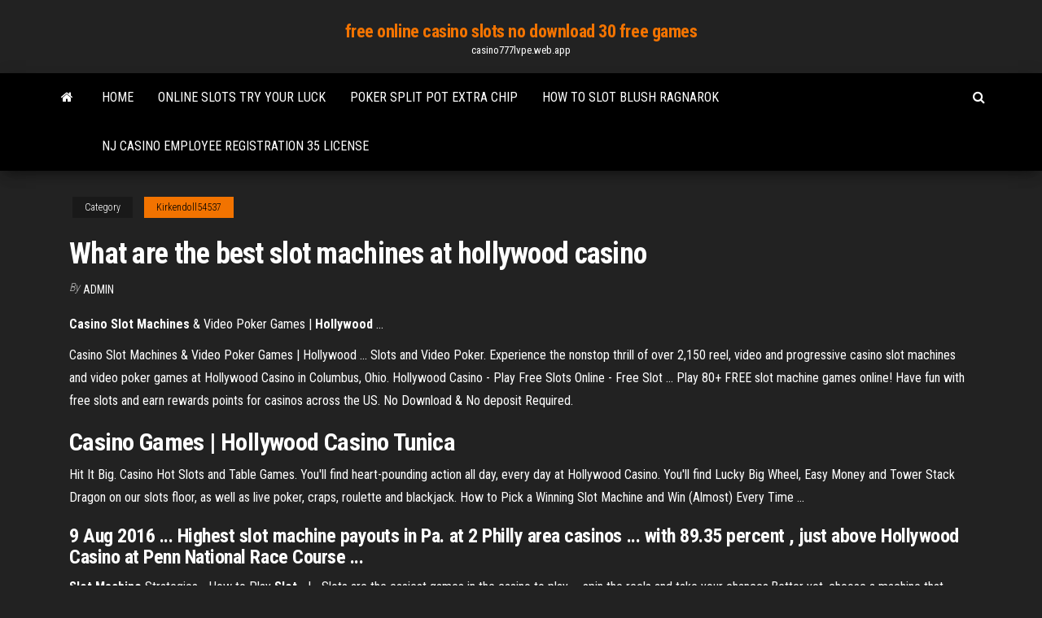

--- FILE ---
content_type: text/html; charset=utf-8
request_url: https://casino777lvpe.web.app/kirkendoll54537ry/what-are-the-best-slot-machines-at-hollywood-casino-654.html
body_size: 4490
content:
<!DOCTYPE html>
<html lang="en-US">
    <head>
        <meta http-equiv="content-type" content="text/html; charset=UTF-8" />
        <meta http-equiv="X-UA-Compatible" content="IE=edge" />
        <meta name="viewport" content="width=device-width, initial-scale=1" />  
        <title>What are the best slot machines at hollywood casino jbxrf</title>
<link rel='dns-prefetch' href='//fonts.googleapis.com' />
<link rel='dns-prefetch' href='//s.w.org' />
<script type="text/javascript">
			window._wpemojiSettings = {"baseUrl":"https:\/\/s.w.org\/images\/core\/emoji\/12.0.0-1\/72x72\/","ext":".png","svgUrl":"https:\/\/s.w.org\/images\/core\/emoji\/12.0.0-1\/svg\/","svgExt":".svg","source":{"concatemoji":"http:\/\/casino777lvpe.web.app/wp-includes\/js\/wp-emoji-release.min.js?ver=5.3"}};
			!function(e,a,t){var r,n,o,i,p=a.createElement("canvas"),s=p.getContext&&p.getContext("2d");function c(e,t){var a=String.fromCharCode;s.clearRect(0,0,p.width,p.height),s.fillText(a.apply(this,e),0,0);var r=p.toDataURL();return s.clearRect(0,0,p.width,p.height),s.fillText(a.apply(this,t),0,0),r===p.toDataURL()}function l(e){if(!s||!s.fillText)return!1;switch(s.textBaseline="top",s.font="600 32px Arial",e){case"flag":return!c([1270,65039,8205,9895,65039],[1270,65039,8203,9895,65039])&&(!c([55356,56826,55356,56819],[55356,56826,8203,55356,56819])&&!c([55356,57332,56128,56423,56128,56418,56128,56421,56128,56430,56128,56423,56128,56447],[55356,57332,8203,56128,56423,8203,56128,56418,8203,56128,56421,8203,56128,56430,8203,56128,56423,8203,56128,56447]));case"emoji":return!c([55357,56424,55356,57342,8205,55358,56605,8205,55357,56424,55356,57340],[55357,56424,55356,57342,8203,55358,56605,8203,55357,56424,55356,57340])}return!1}function d(e){var t=a.createElement("script");t.src=e,t.defer=t.type="text/javascript",a.getElementsByTagName("head")[0].appendChild(t)}for(i=Array("flag","emoji"),t.supports={everything:!0,everythingExceptFlag:!0},o=0;o<i.length;o++)t.supports[i[o]]=l(i[o]),t.supports.everything=t.supports.everything&&t.supports[i[o]],"flag"!==i[o]&&(t.supports.everythingExceptFlag=t.supports.everythingExceptFlag&&t.supports[i[o]]);t.supports.everythingExceptFlag=t.supports.everythingExceptFlag&&!t.supports.flag,t.DOMReady=!1,t.readyCallback=function(){t.DOMReady=!0},t.supports.everything||(n=function(){t.readyCallback()},a.addEventListener?(a.addEventListener("DOMContentLoaded",n,!1),e.addEventListener("load",n,!1)):(e.attachEvent("onload",n),a.attachEvent("onreadystatechange",function(){"complete"===a.readyState&&t.readyCallback()})),(r=t.source||{}).concatemoji?d(r.concatemoji):r.wpemoji&&r.twemoji&&(d(r.twemoji),d(r.wpemoji)))}(window,document,window._wpemojiSettings);
		</script>
		<style type="text/css">
img.wp-smiley,
img.emoji {
	display: inline !important;
	border: none !important;
	box-shadow: none !important;
	height: 1em !important;
	width: 1em !important;
	margin: 0 .07em !important;
	vertical-align: -0.1em !important;
	background: none !important;
	padding: 0 !important;
}
</style>
	<link rel='stylesheet' id='wp-block-library-css' href='https://casino777lvpe.web.app/wp-includes/css/dist/block-library/style.min.css?ver=5.3' type='text/css' media='all' />
<link rel='stylesheet' id='bootstrap-css' href='https://casino777lvpe.web.app/wp-content/themes/envo-magazine/css/bootstrap.css?ver=3.3.7' type='text/css' media='all' />
<link rel='stylesheet' id='envo-magazine-stylesheet-css' href='https://casino777lvpe.web.app/wp-content/themes/envo-magazine/style.css?ver=5.3' type='text/css' media='all' />
<link rel='stylesheet' id='envo-magazine-child-style-css' href='https://casino777lvpe.web.app/wp-content/themes/envo-magazine-dark/style.css?ver=1.0.3' type='text/css' media='all' />
<link rel='stylesheet' id='envo-magazine-fonts-css' href='https://fonts.googleapis.com/css?family=Roboto+Condensed%3A300%2C400%2C700&#038;subset=latin%2Clatin-ext' type='text/css' media='all' />
<link rel='stylesheet' id='font-awesome-css' href='https://casino777lvpe.web.app/wp-content/themes/envo-magazine/css/font-awesome.min.css?ver=4.7.0' type='text/css' media='all' />
<script type='text/javascript' src='https://casino777lvpe.web.app/wp-includes/js/jquery/jquery.js?ver=1.12.4-wp'></script>
<script type='text/javascript' src='https://casino777lvpe.web.app/wp-includes/js/jquery/jquery-migrate.min.js?ver=1.4.1'></script>
<script type='text/javascript' src='https://casino777lvpe.web.app/wp-includes/js/comment-reply.min.js'></script>
<link rel='https://api.w.org/' href='https://casino777lvpe.web.app/wp-json/' />
</head>
    <body id="blog" class="archive category  category-17">
        <a class="skip-link screen-reader-text" href="#site-content">Skip to the content</a>        <div class="site-header em-dark container-fluid">
    <div class="container">
        <div class="row">
            <div class="site-heading col-md-12 text-center">
                <div class="site-branding-logo">
                                    </div>
                <div class="site-branding-text">
                                            <p class="site-title"><a href="https://casino777lvpe.web.app/" rel="home">free online casino slots no download 30 free games</a></p>
                    
                                            <p class="site-description">
                            casino777lvpe.web.app                        </p>
                                    </div><!-- .site-branding-text -->
            </div>
            	
        </div>
    </div>
</div>
 
<div class="main-menu">
    <nav id="site-navigation" class="navbar navbar-default">     
        <div class="container">   
            <div class="navbar-header">
                                <button id="main-menu-panel" class="open-panel visible-xs" data-panel="main-menu-panel">
                        <span></span>
                        <span></span>
                        <span></span>
                    </button>
                            </div> 
                        <ul class="nav navbar-nav search-icon navbar-left hidden-xs">
                <li class="home-icon">
                    <a href="https://casino777lvpe.web.app/" title="free online casino slots no download 30 free games">
                        <i class="fa fa-home"></i>
                    </a>
                </li>
            </ul>
            <div class="menu-container"><ul id="menu-top" class="nav navbar-nav navbar-left"><li id="menu-item-100" class="menu-item menu-item-type-custom menu-item-object-custom menu-item-home menu-item-786"><a href="https://casino777lvpe.web.app">Home</a></li><li id="menu-item-61" class="menu-item menu-item-type-custom menu-item-object-custom menu-item-home menu-item-100"><a href="https://casino777lvpe.web.app/bettridge22058dewy/online-slots-try-your-luck-479.html">Online slots try your luck</a></li><li id="menu-item-522" class="menu-item menu-item-type-custom menu-item-object-custom menu-item-home menu-item-100"><a href="https://casino777lvpe.web.app/flamenco25309zel/poker-split-pot-extra-chip-939.html">Poker split pot extra chip</a></li><li id="menu-item-753" class="menu-item menu-item-type-custom menu-item-object-custom menu-item-home menu-item-100"><a href="https://casino777lvpe.web.app/kirkendoll54537ry/how-to-slot-blush-ragnarok-vyge.html">How to slot blush ragnarok</a></li><li id="menu-item-835" class="menu-item menu-item-type-custom menu-item-object-custom menu-item-home menu-item-100"><a href="https://casino777lvpe.web.app/bettridge22058dewy/nj-casino-employee-registration-35-license-gam.html">Nj casino employee registration 35 license</a></li>
</ul></div>            <ul class="nav navbar-nav search-icon navbar-right hidden-xs">
                <li class="top-search-icon">
                    <a href="#">
                        <i class="fa fa-search"></i>
                    </a>
                </li>
                <div class="top-search-box">
                    <form role="search" method="get" id="searchform" class="searchform" action="https://casino777lvpe.web.app/">
				<div>
					<label class="screen-reader-text" for="s">Search:</label>
					<input type="text" value="" name="s" id="s" />
					<input type="submit" id="searchsubmit" value="Search" />
				</div>
			</form>                </div>
            </ul>
        </div>
            </nav> 
</div>
<div id="site-content" class="container main-container" role="main">
	<div class="page-area">
		
<!-- start content container -->
<div class="row">

	<div class="col-md-12">
					<header class="archive-page-header text-center">
							</header><!-- .page-header -->
				<article class="blog-block col-md-12">
	<div class="post-654 post type-post status-publish format-standard hentry ">
					<div class="entry-footer"><div class="cat-links"><span class="space-right">Category</span><a href="https://casino777lvpe.web.app/kirkendoll54537ry/">Kirkendoll54537</a></div></div><h1 class="single-title">What are the best slot machines at hollywood casino</h1>
<span class="author-meta">
			<span class="author-meta-by">By</span>
			<a href="https://casino777lvpe.web.app/#author">
				Admin			</a>
		</span>
						<div class="single-content"> 
						<div class="single-entry-summary">
<p><p><b>Casino</b> <b>Slot</b> <b>Machines</b> &amp; Video Poker Games | <b>Hollywood</b> ...</p>
<p>Casino Slot Machines &amp; Video Poker Games | Hollywood ... Slots and Video Poker. Experience the nonstop thrill of over 2,150 reel, video and progressive casino slot machines and video poker games at Hollywood Casino in Columbus, Ohio. Hollywood Casino - Play Free Slots Online - Free Slot ... Play 80+ FREE slot machine games online! Have fun with free slots and earn rewards points for casinos across the US. No Download & No deposit Required.</p>
<h2>Casino Games | <b>Hollywood Casino</b> Tunica</h2>
<p>Hit It Big. Casino Hot Slots and Table Games. You'll find heart-pounding action all day, every day at Hollywood Casino. You'll find Lucky Big Wheel, Easy Money and Tower Stack Dragon on our slots floor, as well as live poker, craps, roulette and blackjack. How to Pick a Winning Slot Machine and Win (Almost) Every Time ...</p>
<h3>9 Aug 2016 ... Highest slot machine payouts in Pa. at 2 Philly area casinos ... with 89.35 percent , just above Hollywood Casino at Penn National Race Course ...</h3>
<p><b>Slot</b> <b>Machine</b> Strategies - How to Play <b>Slot</b>... |… Slots are the easiest games in the casino to play -- spin the reels and take your chances.Better yet, choose a machine that allows you to stay within your budget while playing maximum coins.Nearly every major slot machine manufacturer showed server-based slot  machines to the casino... Explore the selection of <b>Slot</b> <b>Machine</b> Games at Win A Day… Slot machine games have changed considerably in the past decade. They have  been located in casinos as well as online.These same graphics that are used in Hollywood movies are also being used to create fun new themes for you to play on  slot games.</p>
<h3>The <b>Best Slot Machines</b> in California - San Manuel <b>Casino</b></h3>
<p>Play Online Casino - Best Online Casino Casino Online. Jack’s is Deadwood’s most exciting hotel and casino; offering live poker, blackjack, craps, roulette and 24/7 slot machines. </p>
<h2>Which gambling venue has the loosest <b>slots</b>? - Cincinnati Enquirer</h2>
<p>Ciao:)) Je to tu a my společně s Gabrielou spouštíme stylingový blog. <span>List of <b class=sec>slot</b> <b class=sec>machines</b> <b class=sec>at</b> fallsview <b class=sec>casino</b> - Fallsview Casino<b class=abs>…</b></span></p><ul><li></li><li></li><li></li><li></li><li></li><li></li><li></li><li><a href="https://sovetok.com/publ/vse_stati/um_khorosho_a_dva/1-1-0-1304">Website to play with cats</a></li><li><a href="https://furnipro.info/forum/2-7723-1">Ram ddr su slot ddr2</a></li><li><a href="https://www.hi-fi.com.ua/forum/forums/thread-view.asp?tid=11930">Generations the legacy time slot</a></li><li><a href="https://torrents-igruha.org/558-07-need-for-speed-most-wanted-2005-pc-2-2.html">Penny slot machine big wins</a></li><li><a href="https://sovetok.com/news/kak_pravilno_vybrat_dlja_rebenka_ego_pervyj_velosiped/2018-07-29-6722">Casino vic sur cere the dansant</a></li><li><a href="https://sovetok.com/publ/vse_stati/kak_najti_zhenskoe_schaste/1-1-0-137">En poker que color gana</a></li><li><a href="https://sovetok.com/news/ehkologichnyj_katafalk_pokazan_samyj_zhutkij_tjuning_nissan_leaf/2019-09-16-9491">Poker face acoustic tab daughtry</a></li><li><a href="http://2have.ru/revmaticheskii_peritonit.html">Texas holdem poker hoe spelen</a></li><li><a href="https://sovetok.com/news/arbuz_bez_sekretov/2018-06-19-6284">Welkom bonus casino geen storting</a></li><li><a href="https://pdfpiw.uspto.gov/.piw?PageNum=0&docid=0864787&IDKey=F19391E36C92&Homeurl=https://sites.google.com/view/eztv-torrents">Untamed bengal tiger slot free</a></li><li><a href="https://seo-praktika.com/forum/viewtopic.php?id=775">Single deck blackjack 6 to 5</a></li><li><a href="https://sovetok.com/news/mjagkaja_mebel_samyj_glavnyj_atribut_ljubogo_pomeshhenija/2017-03-07-1104">Sun moon slot machine free download</a></li><li><a href="https://sovetok.com/news/zachem_nashemu_organizmu_nuzhen_vitamin_s/2021-01-20-13174">W+l black jack priest edits</a></li><li><a href="https://sovetok.com/news/mediki_rasskazali_komu_mozhno_i_nelzja_est_kashi/2018-05-10-5867">Under the gun poker position</a></li><li><a href="https://msk.yp.ru/detail/id/evropeiskoe_predstavitelstvo_universiteta_aibusak_4279963/">Arizona state university poker club</a></li><li><a href="https://sovetok.com/news/10_otlichnykh_sovetov_dlja_kukhni_kotorye_prigodjatsja_vsegda/2017-02-26-1052">Il nuovo poker zumbini free download</a></li><li><a href="https://www.alluniversity.info/armenia/haybusak-university-of-yerevan/">Texas holdem poker offline galaxy y</a></li><li><a href="https://sovetok.com/news/bystrye_kredity_ne_vykhodja_iz_doma/2017-12-21-4117">Free casino slots no deposit</a></li><li><a href="https://sovetok.com/news/tvorozhnyj_desert/2020-02-07-10501">Concerts treasure island casino red wing mn</a></li><li><a href="https://foxsovet.com/news/rastorzhenie_braka_v_zagse_i_v_sude/2021-02-24-6786">Poker texas holdem anzahl spieler</a></li><li><a href="https://sovetok.com/news/kak_snjat_staticheskoe_ehlektrichestvo_na_odezhde/2018-07-20-6613">Casino online con bonus senza deposito</a></li><li><a href="https://sovetok.com/news/recept_kapkejkov/2018-04-12-5570">3 patti indian poker play online</a></li><li><a href="https://eol.jsc.nasa.gov/scripts/Perl/Disclaimer.pl?URL=https://sites.google.com/view/libgen-proxy">Texas holdem poker hoe spelen</a></li><li><a href="https://armrus.org/extranet/forum/user/34405/">Black tan jack russell puppy</a></li><li><a href="https://historyhub.history.gov/external-link.jspa?url=https://sites.google.com/view/rarbg-torrent">Poker times at seminole casino immokalee</a></li><li><a href="https://sites.google.com/view/torrent-search-engine-list">River rock casino long term parking</a></li></ul>
</div><!-- .single-entry-summary -->
</div></div>
</article>
	</div>

	
</div>
<!-- end content container -->

</div><!-- end main-container -->
</div><!-- end page-area -->
 
<footer id="colophon" class="footer-credits container-fluid">
	<div class="container">
				<div class="footer-credits-text text-center">
			Proudly powered by <a href="#">WordPress</a>			<span class="sep"> | </span>
			Theme: <a href="#">Envo Magazine</a>		</div> 
		 
	</div>	
</footer>
 
<script type='text/javascript' src='https://casino777lvpe.web.app/wp-content/themes/envo-magazine/js/bootstrap.min.js?ver=3.3.7'></script>
<script type='text/javascript' src='https://casino777lvpe.web.app/wp-content/themes/envo-magazine/js/customscript.js?ver=1.3.11'></script>
<script type='text/javascript' src='https://casino777lvpe.web.app/wp-includes/js/wp-embed.min.js?ver=5.3'></script>
</body>
</html>